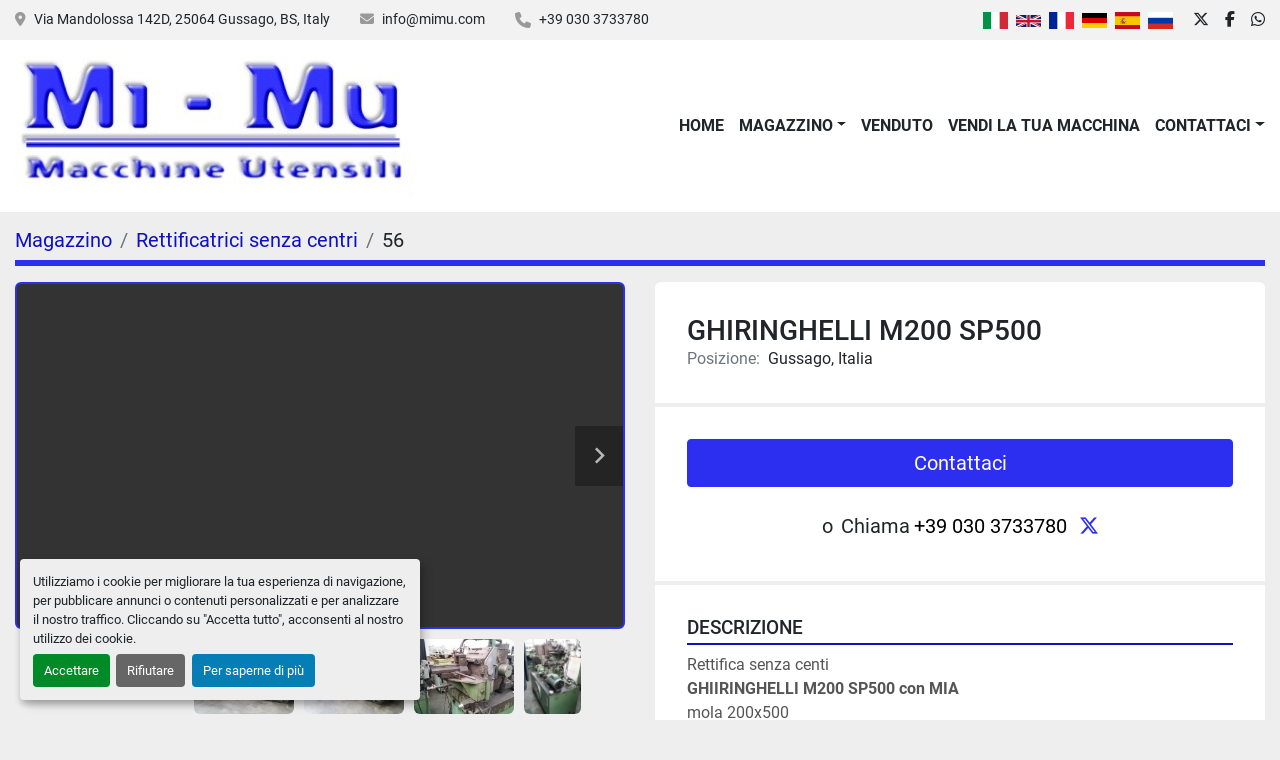

--- FILE ---
content_type: text/html; charset=utf-8
request_url: https://www.mimu.com/annunci/643833-ghiringhelli-m200-sp500
body_size: 7227
content:
<!DOCTYPE html><html id="mh" lang="it"><head><title>Usato Ghiringhelli M200 SP500 in vendita presso Gussago, Italia</title><meta content="Usato Ghiringhelli M200 SP500 in vendita presso Gussago, Italia" property="title" /><meta content="text/html; charset=UTF-8" http-equiv="Content-Type" /><meta content="width=device-width, initial-scale=1.0" name="viewport" /><meta content="Rettifica senza centi GHIIRINGHELLI M200 SP500 con MIA mola 200x500 Prezzo interessante La macchina è visibile funzionante nel nostro magazzino a Gussago BS. Mimu Macchine Utensili Gussago BS Italy La rettifica senza centri è una procedura per la ..." name="description" /><meta content="wss://system.machinio.com/cable" name="cable-url" /><meta content="Rettifica senza centi GHIIRINGHELLI M200 SP500 con MIA mola 200x500 Prezzo interessante La macchina è visibile funzionante nel nostro magazzino a Gussago BS. Mimu Macchine Utensili Gussago BS Italy La rettifica senza centri è una procedura per la ..." property="og:description" /><meta content="Usato Ghiringhelli M200 SP500 in vendita presso Gussago, Italia" property="og:title" /><meta content="website" property="og:type" /><meta content="summary_large_image" property="twitter:card" /><meta content="Usato Ghiringhelli M200 SP500 in vendita presso Gussago, Italia" property="twitter:title" /><meta content="Rettifica senza centi GHIIRINGHELLI M200 SP500 con MIA mola 200x500 Prezzo interessante La macchina è visibile funzionante nel nostro magazzino a Gussago BS. Mimu Macchine Utensili Gussago BS Italy La rettifica senza centri è una procedura per la ..." property="twitter:description" /><meta content="https://i.machineryhost.com/b8b4411403836e993bf0c0bf230c5cdc/4ae11d22b3.jpg" property="twitter:image" /><link href="https://i.machineryhost.com" rel="preconnect" /><link href="https://s3.amazonaws.com" rel="preconnect" /><meta content="https://i.machineryhost.com/b8b4411403836e993bf0c0bf230c5cdc/4ae11d22b3.jpg" property="og:image" /><link rel="stylesheet" href="/styles/custom-bacddd4b6952de1023602c657dd49c2d.css" media="all" /><link rel="stylesheet" href="/packs/css/918-ca3a6288.css" media="all" />
<link rel="stylesheet" href="/packs/css/application-5f9e7bfe.css" media="all" /><link href="https://www.mimu.com/annunci/643833-ghiringhelli-m200-sp500" rel="canonical" /><meta content="https://www.mimu.com/annunci/643833-ghiringhelli-m200-sp500" property="og:url" /><link href="https://www.mimu.com/annunci/643833-ghiringhelli-m200-sp500" rel="alternate" hreflang="it" /><link href="https://www.mimu.com/annunci/643833-ghiringhelli-m200-sp500" rel="alternate" hreflang="x-default" /><link href="https://www.mimu.com/en/listings/643833-ghiringhelli-m200-sp500" rel="alternate" hreflang="en" /><link href="https://www.mimu.com/fr/annonces/643833-ghiringhelli-m200-sp500" rel="alternate" hreflang="fr" /><link href="https://www.mimu.com/de/angebote/643833-ghiringhelli-m200-sp500" rel="alternate" hreflang="de" /><link rel="icon" type="image/x-icon" href="https://f.machineryhost.com/a31583f4f4cf93d1081d7d7e636927e0/favicon.png" /><link rel="apple-touch-icon" type="image/png" href="https://f.machineryhost.com/a31583f4f4cf93d1081d7d7e636927e0/favicon.png" /><script id="json-ld" type="application/ld+json">{"@context":"https://schema.org/","@type":"Product","name":"Ghiringhelli M200 SP500","description":"Rettifica senza centi GHIIRINGHELLI M200 SP500 con MIA mola 200x500 Prezzo interessante La macchina è visibile funzionante nel nostro magazzino a Gussago BS. Mimu Macchine Utensili Gussago BS Italy La rettifica senza centri è una procedura per la rettifica di corpi cilindrici e serve per la produzione di massa di rulli cilindrici, rulli conici, aghi dei getti, pistoni delle pompe, cursori idraulici, crociere, punte ecc. Durante la rettifica a tuffo senza centri (plunge grinding), il pezzo da lavorare viene rettificato in una sola passata grazie alla traslazione della mola. A tale scopo, le mole e i dischi di regolazione hanno un profilo negativo del pezzo da lavorare che viene loro conferito con l'ausilio di un utensile. La rettifica passante senza centri (through-feed grinding) o anche rettifica passante e rettifica longitudinale: pezzi da lavorare procedono ininterrottamente con avanzamento assiale attraverso l’interstizio di rettifica. Larghezza mola: 200 | Diametro mola: 500","productID":643833,"category":"Rettificatrici senza centri","offers":{"@type":"Offer","url":"https://www.mimu.com/annunci/643833-ghiringhelli-m200-sp500","itemCondition":"https://schema.org/UsedCondition","availability":"http://schema.org/InStock","seller":"Mimu Macchine Utensili"},"brand":{"@type":"Brand","name":"Ghiringhelli"},"model":"M200 SP500","sku":"56","image":["https://i.machineryhost.com/b8b4411403836e993bf0c0bf230c5cdc/4ae11d22b3.jpg","https://i.machineryhost.com/c8f064c2a1c68b4c5555828ea9247b1d/5527ac5a50.jpg","https://i.machineryhost.com/e880088826e64486f7052c8ea3a1aba2/1726714f12.jpg","https://i.machineryhost.com/5840ac1aa73a71d24c9ae35717c63771/c937c51aef.jpg"],"subjectOf":{"@type":"VideoObject","name":"Ghiringhelli M200 SP500","description":"Rettifica senza centi GHIIRINGHELLI M200 SP500 con MIA mola 200x500 Prezzo interessante La macchina è visibile funzionante nel nostro magazzino a Gussago BS. Mimu Macchine Utensili Gussago BS Italy La rettifica senza centri è una procedura per la rettifica di corpi cilindrici e serve per la produzione di massa di rulli cilindrici, rulli conici, aghi dei getti, pistoni delle pompe, cursori idraulici, crociere, punte ecc. Durante la rettifica a tuffo senza centri (plunge grinding), il pezzo da lavorare viene rettificato in una sola passata grazie alla traslazione della mola. A tale scopo, le mole e i dischi di regolazione hanno un profilo negativo del pezzo da lavorare che viene loro conferito con l'ausilio di un utensile. La rettifica passante senza centri (through-feed grinding) o anche rettifica passante e rettifica longitudinale: pezzi da lavorare procedono ininterrottamente con avanzamento assiale attraverso l’interstizio di rettifica. Larghezza mola: 200 | Diametro mola: 500","thumbnailUrl":"https://i.machineryhost.com/b8b4411403836e993bf0c0bf230c5cdc/4ae11d22b3.jpg","uploadDate":"2020-07-16T16:32:13Z","contentUrl":"https://www.youtube.com/embed/gMiNVisXlRo"}}</script><script id="json-ld" type="application/ld+json">{ "@context" : "https://schema.org", "@type" : "LocalBusiness", "name" : "Mimu Macchine Utensili", "address" : "Via Mandolossa 142D, 25064 Gussago, BS, Italy", "url" : "https://www.mimu.com", "image": "https://f.machineryhost.com/47e69cd5fbe678266446f7abee004840/logo.jpg", "telephone" : "+39 030 3733780"}</script></head><body class="body-s779 body-xl-container"><code data-configs="{&quot;currency&quot;:&quot;eur&quot;,&quot;convert_prices&quot;:false,&quot;gdpr_compliance&quot;:true,&quot;currency_iso_code&quot;:false,&quot;show_webshop_stripe_invoice_checkout_hint&quot;:false,&quot;private_price_webshop&quot;:false,&quot;enable_listing_quantity&quot;:false,&quot;allow_offer&quot;:false,&quot;terms_of_sales_path&quot;:null,&quot;automated_locale&quot;:false,&quot;primary_language_code&quot;:&quot;it&quot;,&quot;manual_languages&quot;:[&quot;it&quot;,&quot;en&quot;,&quot;fr&quot;,&quot;de&quot;],&quot;controller_name&quot;:&quot;listings&quot;,&quot;webshop_type&quot;:&quot;ecommerce&quot;,&quot;create_webshop_lead&quot;:null,&quot;display_cookies_consent&quot;:true,&quot;privacy_policy_page&quot;:null,&quot;contact_form_attach_files_limit&quot;:10,&quot;submit_order_button_text&quot;:null,&quot;shopping_cart_header_title&quot;:null,&quot;custom_newsletter_button_title&quot;:&quot;Iscriviti alla nostra newsletter&quot;,&quot;restrict_lead_submission_by_buyer_location&quot;:false}"></code><div class="page-wrapper"><div class="hidden-print header-layout"><header class="site-header classic site-header__content" id="site-header"><div class="site-header__top-bar"><div class="container"><div class="row"><div class="col-12 d-flex flex-column flex-md-row align-items-center justify-content-between"><div class="site-header__contacts d-flex flex-column flex-sm-row flex-wrap"><div class="address small d-none d-lg-flex site-header__contacts__item"><a class="notranslate" href="https://www.google.com/maps/search/Via Mandolossa 142D, 25064 Gussago, BS, Italy" target="_blank">Via Mandolossa 142D, 25064 Gussago, BS, Italy</a></div><div class="email small d-flex first site-header__contacts__item"><a class="contact-tracking email notranslate text-nowrap" href="mailto:info@mimu.com"> info@mimu.com</a></div><div class="d-flex align-items-center"><i class="fa fa-phone mr-2"></i><div class="d-flex flex-wrap"><div class="phone small text-nowrap d-flex no_icon site-header__contacts__item"><a class="contact-tracking phone notranslate" href="tel:+390303733780"> +39 030 3733780</a></div></div></div></div><div class="d-flex mt-3 mt-md-0 flex-column flex-sm-row align-items-center"><div class="site-header__languages-widget hidden-print" id="site-header-languages-widget"><div class="google-translate google-translate-list d-flex"><a class="px-1" data-lang="it" href="#"><img alt="it" src="/packs/static/node_modules/svg-country-flags/svg/it-58e75cebaf765e503d29.svg" /></a><a class="px-1" data-lang="en" href="#"><img alt="en-GB" src="/packs/static/node_modules/svg-country-flags/svg/gb-880efdae8333a77ffdf9.svg" /></a><a class="px-1" data-lang="fr" href="#"><img alt="fr" src="/packs/static/node_modules/svg-country-flags/svg/fr-8bbb4186383e665cc3ee.svg" /></a><a class="px-1" data-lang="de" href="#"><img alt="de-DE" src="/packs/static/node_modules/svg-country-flags/svg/de-cfbb0cf09f502653fe85.svg" /></a><a class="px-1" data-lang="es" href="#"><img alt="es" src="/packs/static/node_modules/svg-country-flags/svg/es-628f10fe057a86d47f75.svg" /></a><a class="px-1" data-lang="ru" href="#"><img alt="ru" src="/packs/static/node_modules/svg-country-flags/svg/ru-f6bf75dc753a7e2944a7.svg" /></a></div></div><div class="external-links site-header__external-links ml-0 ml-sm-3 d-flex"><a aria-label="twitter" class="social-link notranslate twitter" href="https://twitter.com/mimu_italy" rel="noopener" target="_blank"><i class="fa-x-twitter fa-brands"></i><span class="sr-only">twitter</span></a><a aria-label="facebook" class="social-link notranslate facebook" href="https://www.facebook.com/Mimu-Macchine-Utensili-Machine-Tools-270023546377876" rel="noopener" target="_blank"><i class="fa-facebook-f fa-brands"></i><span class="sr-only">facebook</span></a><a aria-label="whatsapp" class="social-link notranslate whatsapp" href="https://wa.me/390303733780?text=Please%2C%20send%20info%20about%20..." rel="noopener" target="_blank"><i class="fa-whatsapp fa-brands"></i><span class="sr-only">whatsapp</span></a></div></div></div></div></div></div><div class="site-header__bottom-bar sticky-nav"><div class="container"><div class="row"><div class="col-12 justify-content-between d-flex align-items-center"><div class="site-header__logo mr-3 "><a class="" href="/"><img class="" alt="Mimu Macchine Utensili" src="https://f.machineryhost.com/47e69cd5fbe678266446f7abee004840/logo.jpg" /></a></div><nav class="primary-nav"><ul class="primary-nav__navbar"><li class="primary-nav__item home"><a class="primary-nav__link" href="/">Home</a></li><li class="primary-nav__item inventory"><div class="dropdown primary-nav__dropdown"><div aria-expanded="false" aria-haspopup="true" class="primary-nav__link dropdown-toggle" id="dropdownMenuButton" role="button"><a href="/categorie">Magazzino</a></div><div aria-labelledby="dropdownMenuButton" class="dropdown-menu primary-nav__dropdown-menu m-0"><div class="d-flex"><div class="primary-nav__link-block multicolumn mr-3" style="column-count: 3;"><div class="primary-nav__link-block__item"><a class="dropdown-item  " href="/affilatrici">Affilatrici</a></div><div class="primary-nav__link-block__item"><a class="dropdown-item  " href="/centri-di-lavoro-orizzontali">Centri di lavoro - orizzontali</a></div><div class="primary-nav__link-block__item"><a class="dropdown-item  dropdown-children" href="/centri-di-lavoro-verticali">Centri di lavoro verticali</a><div class="dropdown-item grandchildren w-100"><a class="dropdown-item" data-role="grandchildren-item" href="/centri-di-lavoro-verticali/centri-di-lavoro-verticali-2-pallet">Centri di lavoro - verticali - 2 pallet</a><a class="dropdown-item" data-role="grandchildren-item" href="/centri-di-lavoro-verticali/centri-di-lavoro-verticali-5-assi">Centri di lavoro verticali - 5 assi</a><a class="dropdown-item" data-role="grandchildren-item" href="/centri-di-lavoro-verticali/centri-di-lavoro-verticali-tornitura-e-fresatura-5-assi">Centri di lavoro verticali - tornitura e fresatura 5 assi</a></div></div><div class="primary-nav__link-block__item"><a class="dropdown-item  " href="/foratrici-per-fori-profondi">Foratrici per fori profondi</a></div><div class="primary-nav__link-block__item"><a class="dropdown-item  " href="/lappatrici">Lappatrici</a></div><div class="primary-nav__link-block__item"><a class="dropdown-item  " href="/levigatrici-lappatrici-per-fori">Levigatrici (lappatrici per fori)</a></div><div class="primary-nav__link-block__item"><a class="dropdown-item  " href="/macchine-per-ingranaggi-lappatrici-per-ingranaggi">Macchine per ingranaggi - lappatrici per ingranaggi</a></div><div class="primary-nav__link-block__item"><a class="dropdown-item  dropdown-children" href="/rettificatrici-in-tondo">Rettificatrici in tondo</a><div class="dropdown-item grandchildren w-100"><a class="dropdown-item" data-role="grandchildren-item" href="/rettificatrici-in-tondo/rettificatrici-in-tondo-cnc">Rettificatrici in tondo - CNC</a></div></div><div class="primary-nav__link-block__item"><a class="dropdown-item  " href="/rettificatrici-per-interni">Rettificatrici - per interni</a></div><div class="primary-nav__link-block__item"><a class="dropdown-item  " href="/rettificatrici-per-piani">Rettificatrici per piani</a></div><div class="primary-nav__link-block__item"><a class="dropdown-item  dropdown-children" href="/rettificatrici-senza-centri">Rettificatrici senza centri</a><div class="dropdown-item grandchildren w-100"><a class="dropdown-item" data-role="grandchildren-item" href="/rettificatrici-senza-centri/rettificatrici-senza-centri-cnc">Rettificatrici senza centri - CNC</a></div></div><div class="primary-nav__link-block__item"><a class="dropdown-item  " href="/ricambi-cnc">Ricambi CNC</a></div><div class="primary-nav__link-block__item"><a class="dropdown-item  " href="/ricambi-meccanici">Ricambi meccanici</a></div><div class="primary-nav__link-block__item"><a class="dropdown-item  " href="/rullatrici-per-filetti">Rullatrici per filetti</a></div><div class="primary-nav__link-block__item"><a class="dropdown-item  dropdown-children" href="/segatrici">Segatrici</a><div class="dropdown-item grandchildren w-100"><a class="dropdown-item" data-role="grandchildren-item" href="/segatrici/taglio-centro-intestatrice">Taglio centro-intestatrice</a></div></div><div class="primary-nav__link-block__item"><a class="dropdown-item  dropdown-children" href="/torni">Torni</a><div class="dropdown-item grandchildren w-100"><a class="dropdown-item" data-role="grandchildren-item" href="/torni/torni-cnc">Torni - CNC</a></div></div><div class="primary-nav__link-block__item"><a class="dropdown-item  dropdown-children" href="/varie">VARIE</a><div class="dropdown-item grandchildren w-100"><a class="dropdown-item" data-role="grandchildren-item" href="/varie/accessori-tavole-rototraslanti">Accessori - Tavole rototraslanti</a><a class="dropdown-item" data-role="grandchildren-item" href="/varie/affilatrici">Affilatrici</a><a class="dropdown-item" data-role="grandchildren-item" href="/varie/macchine-lavorazione-tubi">Macchine lavorazione tubi</a><a class="dropdown-item" data-role="grandchildren-item" href="/varie/rettifica-per-centri">Rettifica per centri</a><a class="dropdown-item" data-role="grandchildren-item" href="/varie/trapani-radiali">Trapani radiali</a></div></div><hr /><a class="dropdown-item view-all" href="/categorie">Vedi tutto</a></div></div></div></div></li><li class="primary-nav__item"><a class="primary-nav__link" href="/venduto">Venduto</a></li><li class="primary-nav__item"><a class="primary-nav__link" href="/pagine/vendi-la-tua-macchina">Vendi La Tua Macchina</a></li><li class="primary-nav__item"><div class="dropdown primary-nav__dropdown"><div aria-expanded="false" aria-haspopup="true" class="primary-nav__link dropdown-toggle" id="pagesMenuButton3010" role="button"><a href="/pagine/contattaci">Contattaci</a></div><div aria-labelledby="pagesMenuButton3010" class="dropdown-menu primary-nav__dropdown-menu m-0"><div class="d-flex"><div class="primary-nav__link-block"><a class="dropdown-item" href="/pagine/contattaci">Contattaci</a><a class="dropdown-item" href="/pagine/richiedi-macchina-specifica">Richiedi macchina specifica</a><a class="dropdown-item" href="/pagine/chi-siamo">Chi Siamo</a><a class="dropdown-item" href="/pagine/direzioni">Direzioni</a></div></div></div></div></li></ul></nav><div class="hamburger-wrapper d-flex d-lg-none align-items-center mt-3" data-role="hamburger-menu"><button aria-label="Menu" class="hamburger hamburger--spin d-flex align-items-center" type="button"><div class="hamburger-box"><div class="hamburger-inner"></div></div></button><h5 class="ml-2 mb-0">Menu</h5></div></div></div></div></div></header></div><div class="page-layout" id="page-layout"><div class="page-inner" id="page-inner"><div class="listing-show default" data-listing-id="643833" role="main"><div class="container"><div class="index-header__outer row mt-2"><div class="index-header col-12"><div class="index-header__inner"><nav aria-label="breadcrumb" class="py-2"><ol class="breadcrumb" itemscope="" itemtype="http://schema.org/BreadcrumbList"><li class="breadcrumb-item" itemid="/categorie" itemprop="itemListElement" itemscope="" itemtype="http://schema.org/ListItem"><meta content="1" itemprop="position" /><a itemprop="item" itemtype="http://schema.org/Thing" itemid="/categorie" itemscope="itemscope" aria-label="Magazzino" href="/categorie"><span itemprop="name">Magazzino</span></a></li><li class="breadcrumb-item" itemid="/rettificatrici-senza-centri" itemprop="itemListElement" itemscope="" itemtype="http://schema.org/ListItem"><meta content="2" itemprop="position" /><a itemprop="item" itemtype="http://schema.org/Thing" itemid="/rettificatrici-senza-centri" itemscope="itemscope" aria-label="Rettificatrici senza centri" href="/rettificatrici-senza-centri"><span itemprop="name">Rettificatrici senza centri</span></a></li><li class="breadcrumb-item active" itemid="/annunci/643833-ghiringhelli-m200-sp500" itemprop="itemListElement" itemscope="" itemtype="http://schema.org/ListItem"><meta content="3" itemprop="position" /><meta content="/annunci/643833-ghiringhelli-m200-sp500" itemid="/annunci/643833-ghiringhelli-m200-sp500" itemprop="item" itemscope="" itemtype="http://schema.org/Thing" /><span content="Ghiringhelli M200 SP500" itemprop="name">56</span></li></ol></nav></div></div></div><div class="pb-5"><div class="row"><div class="col-sm-12 col-lg-6"><div class="d-md-none bg-white rounded-top p-4 mb-3"><h3 class="show-info__title default-listing-title m-0"><span class="notranslate">Ghiringhelli M200 SP500</span></h3></div><div class="sticky-gallery"><div class="gallery w-100" id="gallery"><div class="gallery__item overflow-hidden gallery__item--16-9 d-print-none object-fit--auto"><div class="gallery__nav gallery__nav--prev"><i class="fa-sharp fa-solid fa-angle-left"></i></div><div class="gallery__nav gallery__nav--next"><i class="fa-sharp fa-solid fa-angle-right"></i></div><iframe allow="autoplay; encrypted-media" allowfullscreen="" data-index="-1" data-name="marketing" data-src="https://www.youtube.com/embed/gMiNVisXlRo?version=3&amp;enablejsapi=1&amp;rel=0&amp;mute=" frameborder="0" height="270px" title="Ghiringhelli M200 SP500" width="100%"></iframe></div><ul class="gallery__thumbnail-container list-unstyled d-none d-md-flex"><li class="gallery__thumbnail current position-relative d-flex align-items-center justify-content-center" data-index="-1" data-muted="" data-provider="youtube" data-type="video"><div class="gallery__thumbnail__icon position-absolute"><i class="fa-brands fa-youtube"></i></div><img alt="Riproduci video" class="img-fluid" src="https://img.youtube.com/vi/gMiNVisXlRo/default.jpg" /></li><li class="gallery__thumbnail position-relative d-flex align-items-center justify-content-center" data-index="0" data-src="https://i.machineryhost.com/b8b4411403836e993bf0c0bf230c5cdc/052bea295b.jpg" data-type="img"><img alt="Usato Ghiringhelli M200 SP500" class="gallery-image lazy" data-image-index="0" data-src="https://i.machineryhost.com/b8b4411403836e993bf0c0bf230c5cdc/052bea295b.jpg" data-start-index="0" itemprop="image" src="/packs/static/listings/images/loader-9a117e7790fe3298f22b.gif" /></li><li class="gallery__thumbnail position-relative d-flex align-items-center justify-content-center" data-index="1" data-src="https://i.machineryhost.com/c8f064c2a1c68b4c5555828ea9247b1d/fd0aa25b43.jpg" data-type="img"><img alt="Usato Ghiringhelli M200 SP500" class="gallery-image lazy" data-image-index="1" data-src="https://i.machineryhost.com/c8f064c2a1c68b4c5555828ea9247b1d/fd0aa25b43.jpg" itemprop="image" src="/packs/static/listings/images/loader-9a117e7790fe3298f22b.gif" /></li><li class="gallery__thumbnail position-relative d-flex align-items-center justify-content-center" data-index="2" data-src="https://i.machineryhost.com/e880088826e64486f7052c8ea3a1aba2/31f19bfc8f.jpg" data-type="img"><img alt="Usato Ghiringhelli M200 SP500" class="gallery-image lazy" data-image-index="2" data-src="https://i.machineryhost.com/e880088826e64486f7052c8ea3a1aba2/31f19bfc8f.jpg" itemprop="image" src="/packs/static/listings/images/loader-9a117e7790fe3298f22b.gif" /></li><li class="gallery__thumbnail position-relative d-flex align-items-center justify-content-center" data-index="3" data-src="https://i.machineryhost.com/5840ac1aa73a71d24c9ae35717c63771/68b437c17f.jpg" data-type="img"><img alt="Usato Ghiringhelli M200 SP500" class="gallery-image lazy" data-image-index="3" data-src="https://i.machineryhost.com/5840ac1aa73a71d24c9ae35717c63771/68b437c17f.jpg" itemprop="image" src="/packs/static/listings/images/loader-9a117e7790fe3298f22b.gif" /></li></ul></div><div class="utility-button__wrapper utility-button__wrapper--show d-print-none"><button aria-label="Share via Email" class="btn email-button" data-email-lang="it" data-listing-id="643833" id="js-email"><i aria-hidden="true" class="fa-sharp fa-solid fa-envelope"></i><span class="ml-2">Condividere tramite email</span></button><button aria-label="Print Listing" class="btn print-button" data-role="js-print"><i class="fa-sharp fa-solid fa-print"></i><span class="ml-2">Stampa scheda</span></button></div></div></div><div class="col-12 col-lg-6"><div class="show-info position-relative"><div class="show-info__header d-flex flex-column gap-16"><h1 class="show-info__title default-listing-title d-none d-md-block mb-0"><span class="notranslate">Ghiringhelli M200 SP500</span></h1><div class="d-flex justify-content-between"><div class="d-flex flex-column"></div></div><p class="show-info__location mb-2"><span class="text-muted mr-2">Posizione:</span>Gussago, Italia</p></div><div class="show-info__contact-details"><button class="contact-seller-button js-contact-btn btn btn-lg btn-block hidden-print btn-primary" data-listing-id="643833">Contattaci</button><div class="show-info__contact-details__phone d-flex flex-wrap align-items-center justify-content-center"><span class="show-info__contact-details__or">o</span><div class="d-flex p-2"><span class="mr-1">Chiama </span><a class="show-info__contact-details__phone-link notranslate contact-tracking" href="tel:+390303733780">+39 030 3733780</a></div><div class="show-info__contact-details__social"><a aria-label="twitter" class="ml-1" href="https://twitter.com/mimu_italy" target="_blank"><i class="fa-x-twitter fa-brands"></i><span class="sr-only">twitter</span></a></div></div></div><div class="show-info__description"><h3 class="show-info__section-heading">Descrizione</h3><div class="show-info__section-text ql-editor p-0 overflow-hidden"><p>Rettifica senza centi </p><p><strong>GHIIRINGHELLI M200 SP500 con MIA</strong></p><p>mola 200x500</p><p>Prezzo interessante</p><p>La macchina è visibile funzionante nel nostro magazzino a Gussago BS.</p><p>Mimu Macchine Utensili Gussago BS Italy</p><p><br></p><p><br></p><p><br></p><p><span style="font-size: 14px; color: rgb(187, 187, 187);">La rettifica&nbsp;</span><strong style="font-size: 14px; color: rgb(187, 187, 187);">senza centri</strong><span style="font-size: 14px; color: rgb(187, 187, 187);">&nbsp;è una procedura per la rettifica di corpi cilindrici e serve per la produzione di massa di rulli cilindrici, rulli conici, aghi dei getti, pistoni delle pompe, cursori idraulici, crociere, punte ecc.</span></p><p><span style="color: rgb(187, 187, 187); font-size: 14px;">Durante la rettifica a tuffo senza centri (plunge grinding), il pezzo da lavorare viene rettificato in una sola passata grazie alla traslazione della mola. A tale scopo, le mole e i dischi di regolazione hanno un profilo negativo del pezzo da lavorare che viene loro conferito con l'ausilio di un utensile.</span></p><p><span style="color: rgb(187, 187, 187); font-size: 14px;">La rettifica passante senza centri (through-feed grinding) o anche rettifica passante e rettifica longitudinale: pezzi da lavorare procedono ininterrottamente con avanzamento assiale attraverso l’interstizio di rettifica.</span></p></div><div class="show-info__description-toggle__wrapper hidden-print"><a class="show-info__description-toggle description-toggle btn px-0" href="#" id="description-toggle">Mostra tutto</a></div></div><div class="show-info__specifications text-xs"><h3 class="show-info__section-heading d-flex justify-content-between align-items-end">Specifiche</h3><table class="w-100 table-xs-fixed"><tbody><tr><td>Produttore</td><td class="text-xs-ellipsis notranslate">Ghiringhelli</td></tr><tr><td>Modello</td><td class="text-xs-ellipsis notranslate">M200 SP500</td></tr><tr><td>Condizione</td><td class="text-xs-ellipsis"><link itemprop="itemCondition" href="http://schema.org/UsedCondition" />Usato</td></tr><tr><td>Numero di magazzino</td><td class="text-xs-ellipsis notranslate">56</td></tr><tr><td>Larghezza mola</td><td class="text-break">200</td></tr><tr><td>Diametro mola</td><td class="text-break">500</td></tr></tbody></table></div></div></div></div><div class="mt-5" id="js-similar-listings"></div></div></div></div></div><footer class="site-footer gimt" id="site-footer"><div class="bg-secondary pt-3 pb-3"><div class="container mt-3 mb-3"><div class="row"><div class="col-12 d-flex flex-column flex-lg-row align-items-center justify-content-center"><h4 class="text-white text-center mr-0 mr-lg-3 mb-3 mb-lg-0">Iscriviti alla nostra newsletter</h4><div class="newsletter__title"></div><div class="btn btn-lg btn-primary js-newsletter-subscription-btn" data-role="extended">Iscriviti</div></div></div></div></div><div class="site-footer__main"><div class="container"><div class="row"><div class="site-footer__widget col-12 col-sm-6 d-flex flex-column justify-content-between col-lg-3"><div class="site-footer__logo w-100 text-center text-md-left "><a class="w-100" aria-label="Mimu Macchine Utensili" href="/"><img alt="Mimu Macchine Utensili" class="lazy w-auto" data-src="https://f.machineryhost.com/47e69cd5fbe678266446f7abee004840/logo.jpg" /></a></div></div><div class="site-footer__widget col-12 col-sm-6 col-lg-3"><h4 class="site-footer__widget__title notranslate">Mimu Macchine Utensili</h4><div class="external-links site-footer__external-links w-100 d-flex flex-wrap"><a aria-label="twitter" class="social-link notranslate twitter" href="https://twitter.com/mimu_italy" rel="noopener" target="_blank"><i class="fa-x-twitter fa-brands"></i><span class="sr-only">twitter</span></a><a aria-label="facebook" class="social-link notranslate facebook" href="https://www.facebook.com/Mimu-Macchine-Utensili-Machine-Tools-270023546377876" rel="noopener" target="_blank"><i class="fa-facebook-f fa-brands"></i><span class="sr-only">facebook</span></a><a aria-label="whatsapp" class="social-link notranslate whatsapp" href="https://wa.me/390303733780?text=Please%2C%20send%20info%20about%20..." rel="noopener" target="_blank"><i class="fa-whatsapp fa-brands"></i><span class="sr-only">whatsapp</span></a></div></div><div class="site-footer__widget col-12 col-sm-6 col-lg-3"><h4 class="site-footer__widget__title">Contattaci</h4><div class="address mb-3 site-footer__contacts__item site-header__contacts__item with-text no_icon"><span class="contact-text text mr-1">Dove Siamo:</span><a class="notranslate w-100" href="https://www.google.com/maps/search/Via Mandolossa 142D, 25064 Gussago, BS, Italy" target="_blank"> Via Mandolossa 142D, 25064 Gussago, BS, Italy</a></div><div class="phone mb-3 d-flex flex-column site-footer__contacts__item with-text no_icon site-header__contacts__item"><span class="contact-text text mr-1">Telefono:</span><a class="contact-tracking phone notranslate" href="tel:+390303733780"> +39 030 3733780</a></div><div class="email mb-3 d-flex flex-column site-footer__contacts__item first site-header__contacts__item with-text no_icon"><span class="contact-text text mr-1">Email:</span><a class="contact-tracking email notranslate text-nowrap" href="mailto:info@mimu.com"> info@mimu.com</a></div></div><div class="site-footer__widget col-12 col-sm-6 col-lg-3"><h4 class="site-footer__widget__title">Navigazione</h4><ul class="footer-nav nav d-flex flex-column"><li class="footer-nav__item"><a class="footer-nav__link active" href="/annunci">Magazzino</a></li><li class="footer-nav__item"><a class="footer-nav__link" href="/venduto">Venduto</a></li><li class="footer-nav__item"><a class="footer-nav__link active" href="/pagine/vendi-la-tua-macchina">Vendi La Tua Macchina</a></li><li class="footer-nav__item"><a class="footer-nav__link active" href="/pagine/contattaci">Contattaci</a></li><li class="footer-nav__item"><a class="footer-nav__link active" href="/pagine/richiedi-macchina-specifica">Richiedi macchina specifica</a></li><li class="footer-nav__item"><a class="footer-nav__link active" href="/pagine/chi-siamo">Chi Siamo</a></li><li class="footer-nav__item"><a class="footer-nav__link active" href="/pagine/direzioni">Direzioni</a></li></ul></div></div></div></div></footer><div class="site-footer__bottom"><div class="container"><div class="d-flex flex-column flex-md-row justify-content-center"><div class="cookies mx-2 my-1"><a class="consent-modal-button" href="#">Personalizza le preferenze sui Cookies</a></div></div></div></div><div class="fixed_container d-print-none"></div></div></div><script>
//<![CDATA[
var _rollbarConfig = {
  accessToken: "aec4e181ec6a45498ca430cb2d1dcff8",
  captureUncaught: true,
  captureUnhandledRejections: true,
  ignoredMessages: [
    '(.*)QuotaExceededError:(.*)',
    '(.*)DOM Exception 22:(.*)',
    'QuotaExceededError(.*)',
    'DOM Exception 22(.*)',
    'DOM Exception 22: QuotaExceededError: An attempt was made to add something to storage that exceeded the quota.',
    'The quota has been exceeded.',
    'Object Not Found Matching Id',
    'Script error.',
    '(.*)[lgst]\\.a\\.init is not a function\\.(.*)',
    "SyntaxError: Unexpected keyword 'this'",
    "Cannot read properties of null \\(reading .style.\\)",
    "null is not an object \\(evaluating .a\\.style.\\)",
    "Can't find variable: gmo",
    "scrollReadRandom",
    "replaceChildren is not a function",
    "Cannot read properties of undefined \\(reading .value.\\)"
  ],
  payload: {
    environment: "production"
  }
};
//]]>
</script><script src="/packs/js/runtime-4e83ecbc66661d7bb1f5.js" defer="defer"></script>
<script src="/packs/js/692-1ab0e0c46d8705502bce.js" defer="defer"></script>
<script src="/packs/js/706-cee65121c381e619848d.js" defer="defer"></script>
<script src="/packs/js/635-0afd58c9e729fe544641.js" defer="defer"></script>
<script src="/packs/js/918-9a6f14d0cc992d20f83e.js" defer="defer"></script>
<script src="/packs/js/236-7fa987d4f1b56984a996.js" defer="defer"></script>
<script src="/packs/js/application-2e20e97e0afb52731334.js" defer="defer"></script>
<script src="/packs/js/624-94c5ec60afc06453862e.js" defer="defer"></script>
<script src="/packs/js/rollbar-0e6c267ee8e32b2c88d8.js" defer="defer"></script>
<script src="/packs/js/528-7b8c29e36f679da2e684.js" defer="defer"></script>
<script src="/packs/js/cookies_consent-5e05f4df80b8df00f7e6.js" defer="defer"></script>
<script src="/packs/js/368-8e0a32fe4c52b049fb40.js" defer="defer"></script>
<script src="/packs/js/language_widget-58659b39e43d76f18ca7.js" defer="defer"></script>
<script src="/packs/js/764-c077c878bdeb25835260.js" defer="defer"></script>
<script src="/packs/js/841-90387483698fdd9030e6.js" defer="defer"></script>
<script src="/packs/js/gallery-fa2cce6480da9465cc71.js" defer="defer"></script>
<script src="/packs/js/sticky_header-60e519ca963dffe0bd64.js" defer="defer"></script>
<script src="/packs/js/owl_carousel-9443a3ebcedb8ff31c42.js" defer="defer"></script><script crossorigin="anonymous" src="https://kit.fontawesome.com/722e3adc3e.js"></script><script src="https://cdnjs.cloudflare.com/polyfill/v3/polyfill.min.js?version=4.8.0&amp;features=Element.prototype.replaceChildren"></script></body></html>